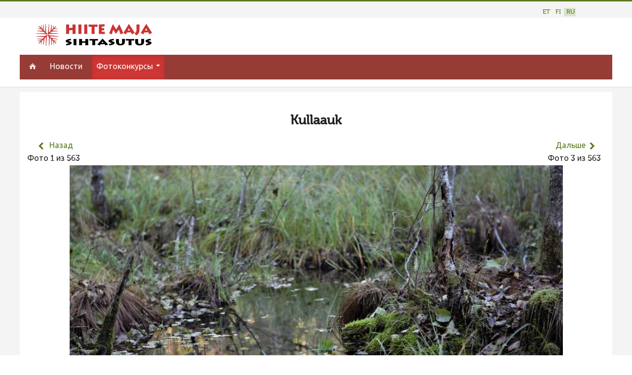

--- FILE ---
content_type: text/html; charset=utf-8
request_url: https://www.hiis.ee/kuva/ru/2022/2022/kullaauk-8018
body_size: 5830
content:


<!DOCTYPE html>
<html xmlns="http://www.w3.org/1999/xhtml" xml:lang="ru-RU" lang="ru-RU" dir="ltr" >


<!--[if lt IE 7]> <html class="no-js lt-ie9 lt-ie8 lt-ie7" lang="en"> <![endif]-->
<!--[if IE 7]>    <html class="no-js lt-ie9 lt-ie8" lang="en"> <![endif]-->
<!--[if IE 8]>    <html class="no-js lt-ie9" lang="en"> <![endif]-->
<!--[if gt IE 8]><!--> <html class="no-js" lang="en"> <!--<![endif]-->

<head>

	<base href="https://www.hiis.ee/kuva/ru/2022/2022/kullaauk-8018" />
	<meta http-equiv="content-type" content="text/html; charset=utf-8" />
	<meta name="generator" content="Joomla! - Open Source Content Management" />
	<title> - Hiite kuvavõistlus</title>
	<link href="/kuva/templates/maavald/favicon.ico" rel="shortcut icon" type="image/vnd.microsoft.icon" />
	<link href="https://www.hiis.ee/kuva/media/joomgallery/css/joom_settings.css" rel="stylesheet" type="text/css" />
	<link href="https://www.hiis.ee/kuva/media/joomgallery/css/joomgallery.css" rel="stylesheet" type="text/css" />
	<link href="/kuva/plugins/system/jce/css/content.css?a6227f335e006f98b6b4174bdc2d907f" rel="stylesheet" type="text/css" />
	<link href="/kuva/media/jui/css/bootstrap.min.css" rel="stylesheet" type="text/css" />
	<link href="/kuva/media/jui/css/bootstrap-responsive.css" rel="stylesheet" type="text/css" />
	<link href="/kuva/media/mod_falang/css/template.css" rel="stylesheet" type="text/css" />
	<script type="application/json" class="joomla-script-options new">{"csrf.token":"cf76891d652af8bf76f1b9752aa0eb2f","system.paths":{"root":"\/kuva","base":"\/kuva"}}</script>
	<script src="https://www.hiis.ee/kuva/media/joomgallery/js/detail.js" type="text/javascript"></script>
	<script src="/kuva/media/jui/js/jquery.min.js?a6227f335e006f98b6b4174bdc2d907f" type="text/javascript"></script>
	<script src="/kuva/media/jui/js/jquery-noconflict.js?a6227f335e006f98b6b4174bdc2d907f" type="text/javascript"></script>
	<script src="/kuva/media/jui/js/jquery-migrate.min.js?a6227f335e006f98b6b4174bdc2d907f" type="text/javascript"></script>
	<script src="/kuva/media/jui/js/bootstrap.min.js?a6227f335e006f98b6b4174bdc2d907f" type="text/javascript"></script>
	<script type="text/javascript">
document.onkeydown = joom_cursorchange;function do_nothing() { return; }
	</script>
	<!-- Do not edit IE conditional style below -->
  <!--[if lte IE 6]>
  <style type="text/css">
    .pngfile {
      behavior:url('https://www.hiis.ee/kuva/media/joomgallery/js/pngbehavior.htc') !important;
    }
  </style>
  <![endif]-->
  <!-- End Conditional Style -->
	<link rel="alternate" href="https://www.hiis.ee/kuva/2022/2022/kullaauk-8018" hreflang="et" />
	<link rel="alternate" href="https://www.hiis.ee/kuva/2022/2022/kullaauk-8018"  hreflang="x-default" />
	<link rel="alternate" href="https://www.hiis.ee/kuva/fi/2022/2022/kullaauk-8018" hreflang="fi" />
	<link rel="alternate" href="https://www.hiis.ee/kuva/ru/2022/2022/kullaauk-8018" hreflang="ru" />


	<meta name="viewport" content="width=device-width, initial-scale=1, maximum-scale=1">

	<!-- Stylesheets -->
	<link rel="stylesheet" href="/kuva/templates/maavald/icons/css/font-awesome.css" type="text/css" />
	<link rel="stylesheet" href="/kuva/templates/maavald/css/layout.css" type="text/css" />

	<!-- Styles -->
	<link rel="stylesheet" href="/kuva/templates/maavald/css/styles/style4.css" type="text/css" />
	
	<!-- Google Font -->
<!--	<link href='http://fonts.googleapis.com/css?family=' rel='stylesheet' type='text/css' />
<link href='http://fonts.googleapis.com/css?family=Open+Sans:400,300,600,700,800&subset=latin-ext,cyrillic-ext' rel='stylesheet' type='text/css'>
-->
    <link href='https://fonts.googleapis.com/css?family=Ubuntu:400,500,700,400italic&subset=latin-ext,latin,cyrillic,cyrillic-ext' rel='stylesheet' type='text/css'>

	


<style type="text/css">


	@media (min-width: 1200px) {
		.row-fluid {
			max-width: 1200px;
		}
	}






	#fav-container {
		background-repeat: repeat;
	}





























	#fav-advertwrap {
		background-repeat: repeat;
	}








	#fav-slidewrap {
		background-repeat: repeat;
	}








	#fav-introwrap {
		background-repeat: repeat;
	}








	#fav-showcasewrap {
		background-repeat: repeat;
	}








	#fav-promowrap {
		background-repeat: repeat;
	}








	#fav-topwrap {
		background-repeat: repeat;
	}








	#fav-maintopwrap {
		background-repeat: repeat;
	}








	#fav-mainbottomwrap {
		background-repeat: repeat;
	}








	#fav-bottomwrap {
		background-repeat: repeat;
	}








	#fav-userwrap {
		background-repeat: repeat;
	}








	#fav-footerwrap {
		background-repeat: repeat;
	}








	#fav-copyrightwrap {
		background-repeat: repeat;
	}












	#fav-debugwrap {
		background-repeat: repeat;
	}


















	.slogan {
		font-family: 'Helvetica Neue', Helvetica, sans-serif ;
	}


















	






	






	





















	







	









  .retinaLogo {
    height: 52px;
  }


  .retinaLogo {
    width: 188px;
  }


  .retinaLogo {
    padding: 0px;
  }


  .retinaLogo {
    margin: 0px;
  }


	@media (max-width: 480px) {
		#fav-main img,
		.moduletable .custom img,
		div[class^="moduletable-"] div[class^="custom-"] img,
		div[class*=" moduletable-"] div[class*=" custom-"] img,
		.img-left,
		.img-right {
			display: inline-block ;
		}
	}





	@media (max-width: 480px) {
		#fav-advertwrap {
			display: none ;
		}
	}









































</style>
	

    <link rel="stylesheet" href="/kuva/templates/maavald/css/maavald.css" type="text/css" />
	<link rel="stylesheet" href="/kuva/templates/maavald/css/override.css" type="text/css" />
    <script src="/kuva/templates/maavald/js/maavald.js"  type="text/javascript"></script>
   
</head>


<body class=" view- no-layout no-task  gallery itemid-892">
        

  <div id="fav-containerwrap" class="clearfix">

	  <!-- Navbar -->
	  <div class="container-fluid">
			<div class="row-fluid">
				<div id="fav-navbar" class="clearfix">
					<div class="navbar navbar-inverse">
						<div class="navbar-inner">
							<a class="btn btn-navbar" data-toggle="collapse" data-target=".nav-collapse">
								<span class="icon-bar"></span>
								<span class="icon-bar"></span>
								<span class="icon-bar"></span>
							</a>
							<div class="nav-collapse collapse">
																	<div id="fav-navbar-collapse" class="span12">
										<div class="moduletable hidden-phone" ><ul class="nav menu">
<li class="item-241"><a href="/kuva/ru/" ><img src="/kuva/images/logod/icon-homeh17_white.png" alt="Esileht" /></a></li></ul>
</div><div class="moduletable hidden-phone hidden-tablet" ><div class="tvtma-megamnu navbar navbar-default" role="navigation">
        <div class="container">
                <div class="navbar-header">
                        <button type="button" class="btn btn-navbar" data-toggle="collapse" data-target="#tvtma-megamnu">
                                <span class="sr-only">Toggle navigation</span>
                                <span class="icon-bar"></span>
                                <span class="icon-bar"></span>
                                <span class="icon-bar"></span>
                        </button>
                                        </div>

                <nav class="nav-collapse collapse" id="tvtma-megamnu">
                <ul class="nav navbar-nav ">
                            <li class="item-174"><a href="/kuva/ru/news-ru" >Новости</a></li><li class="item-207 active deeper parent dropdown"><a class="dropdown-toggle" href="/kuva/ru/fotokonkursy" >Фотоконкурсы <b class="caret"></b></a><ul class="nav-child unstyled dropdown-menu" style="width: 480px;"">
                                                                <li>
                                                                <div class="row-fluid">
                                                                <div class="tvtma-megamnu-content"><ul class="span6 unstyled"><li class="item-780megacol-header"><span class="nav-header">Новый фотоконкурс</span><li class="item-906"><a href="/kuva/ru/2025" >Фотоконкурс 2025</a><li class="item-904"><a href="/kuva/ru/2025-lisa" >Не учитываются 2025</a><li class="item-905"><a href="/kuva/ru/2025-videod" >Видео 2025</a></ul><ul class="span6 unstyled"><li class="item-417 active deeper parent megacol-header"><span class="nav-header">Предыдущие конкурсы</span><li class="item-901"><a href="/kuva/ru/2024" >Фотоконкурс 2024</a><li class="item-900"><a href="/kuva/ru/2024-lisa" >Не учитываются 2024</a><li class="item-899"><a href="/kuva/ru/2024-videod" >Видео 2024</a><li class="item-873"><a href="/kuva/ru/2023" >Фотоконкурс  2023</a><li class="item-874"><a href="/kuva/ru/2023-lisa" >Не учитываются 2023</a><li class="item-875"><a href="/kuva/ru/2023-videod" >Видео 2023</a><li class="item-892 current active"><a href="/kuva/ru/2022" >Фотоконкурс  2022</a><li class="item-893"><a href="/kuva/ru/2022-lisa" >Не учитываются 2022</a><li class="item-894"><a href="/kuva/ru/2022-videod" >Видео 2022</a><li class="item-848"><a href="/kuva/ru/2021" >Фотоконкурс  2021</a><li class="item-858"><a href="/kuva/ru/2021-videod" >Видео 2021</a><li class="item-783"><a href="/kuva/ru/2020" >Фотоконкурс  2020</a><li class="item-830"><a href="/kuva/ru/2020-videod" >Видео 2020</a><li class="item-778"><a href="/kuva/ru/2019" >Фотоконкурс 2019</a><li class="item-771"><a href="/kuva/ru/2018" >Фотоконкурс 2018</a><li class="item-765"><a href="/kuva/ru/2017" >Фотоконкурс 2017</a><li class="item-687"><a href="/kuva/ru/2016" >Фотоконкурс 2016</a><li class="item-401"><a href="/kuva/ru/2015" >Фотоконкурс 2015</a><li class="item-784"><a href="/kuva/ru/2014" >Фотоконкурс 2014</a><li class="item-785"><a href="/kuva/ru/2013" >Фотоконкурс 2013</a><li class="item-787"><a href="/kuva/ru/2012" >Фотоконкурс 2012</a><li class="item-791"><a href="/kuva/ru/2011" >Фотоконкурс 2011</a><li class="item-789"><a href="/kuva/ru/2010" >Фотоконкурс 2010</a><li class="item-238"><a href="/kuva/ru/2009" >Фотоконкурс 2009</a><li class="item-239"><a href="/kuva/ru/2008" >Фотоконкурс 2008</a></div></div></li></ul>                </ul>
                </nav>
        </div>
</div></div>
									</div>
															</div>
						</div>
					</div>
				</div>
			</div>

                                       <div id="fav-logo-mobile" class="span3 logomobile">
									<div class="moduletable hidden-desktop hidden-tablet visible-mobile logomobile">
						

<div class="custom hidden-desktop hidden-tablet visible-mobile logomobile"  >
	<div style="color:#fff">
  HIITE MAJA
</div></div>
		</div>
	
						</div>
                          
                          
      </div>

	  <div id="fav-container">
          
        <div class="row-fluid">

						<div class="span12">

																		 <div class="span12">
											<div class="topitems">
												<div class="moduletable" >


<div class="mod-languages ">

    


<ul class="lang-inline">
    
        
        <!-- >>> [FREE] >>> -->
                    <li class="" dir="ltr">
                                    <a href="/kuva/et/2022/2022/kullaauk-8018">
                                                                            ET                                            </a>
                            </li>
                <!-- <<< [FREE] <<< -->
    
        
        <!-- >>> [FREE] >>> -->
                    <li class="" dir="ltr">
                                    <a href="/kuva/fi/2022/2022/kullaauk-8018">
                                                                            FI                                            </a>
                            </li>
                <!-- <<< [FREE] <<< -->
    
        
        <!-- >>> [FREE] >>> -->
                    <li class="lang-active" dir="ltr">
                                    <a href="/kuva/ru/2022/2022/kullaauk-8018">
                                                                            RU                                            </a>
                            </li>
                <!-- <<< [FREE] <<< -->
    </ul>

</div>
</div>
											</div>
										 </div>
								

				        </div><!--span12-->
        </div><!--row-fluid-->


            
			<!-- Advert -->
							<div class="container-fluid" id="fav-advertwrap">
					<div class="row-fluid">
                    <div class="advertwrapper hidden-mobile">
						<div id="fav-advert" class="span12">
							

                        </div>

                                                <div id="fav-logo" class="span3">
									<div class="moduletable visible-desktop visible-tablet hidden-mobile">
						

<div class="custom visible-desktop visible-tablet hidden-mobile"  >
	<a href="https://hiis.ee/" title="Esileht"><img src="/kuva/images/logod/hiitemaja-sihtasutus-margiga.png" alt="Hiite Maja Sihtasutus"/></a>
</div>
		</div>
	
						</div>
                                                					</div><!--advertwrapper-->
				    </div><!--row-fluid-->
                </div><!--advertwrap-->
			
			<!-- Header -->
			<div class="container-fluid" id="fav-headerwrap">
				<div class="row-fluid">

						<div id="fav-header" class="span12">
                                <div class="navwrapper">
                                    
																		 <div id="fav-nav" class="span12">
											<div class="navigation">
												<div class="moduletable hidden-phone" ><ul class="nav menu">
<li class="item-241"><a href="/kuva/ru/" ><img src="/kuva/images/logod/icon-homeh17_white.png" alt="Esileht" /></a></li></ul>
</div><div class="moduletable hidden-phone hidden-tablet" ><div class="tvtma-megamnu navbar navbar-default" role="navigation">
        <div class="container">
                <div class="navbar-header">
                        <button type="button" class="btn btn-navbar" data-toggle="collapse" data-target="#tvtma-megamnu">
                                <span class="sr-only">Toggle navigation</span>
                                <span class="icon-bar"></span>
                                <span class="icon-bar"></span>
                                <span class="icon-bar"></span>
                        </button>
                                        </div>

                <nav class="nav-collapse collapse" id="tvtma-megamnu">
                <ul class="nav navbar-nav ">
                            <li class="item-174"><a href="/kuva/ru/news-ru" >Новости</a></li><li class="item-207 active deeper parent dropdown"><a class="dropdown-toggle" href="/kuva/ru/fotokonkursy" >Фотоконкурсы <b class="caret"></b></a><ul class="nav-child unstyled dropdown-menu" style="width: 480px;"">
                                                                <li>
                                                                <div class="row-fluid">
                                                                <div class="tvtma-megamnu-content"><ul class="span6 unstyled"><li class="item-780megacol-header"><span class="nav-header">Новый фотоконкурс</span><li class="item-906"><a href="/kuva/ru/2025" >Фотоконкурс 2025</a><li class="item-904"><a href="/kuva/ru/2025-lisa" >Не учитываются 2025</a><li class="item-905"><a href="/kuva/ru/2025-videod" >Видео 2025</a></ul><ul class="span6 unstyled"><li class="item-417 active deeper parent megacol-header"><span class="nav-header">Предыдущие конкурсы</span><li class="item-901"><a href="/kuva/ru/2024" >Фотоконкурс 2024</a><li class="item-900"><a href="/kuva/ru/2024-lisa" >Не учитываются 2024</a><li class="item-899"><a href="/kuva/ru/2024-videod" >Видео 2024</a><li class="item-873"><a href="/kuva/ru/2023" >Фотоконкурс  2023</a><li class="item-874"><a href="/kuva/ru/2023-lisa" >Не учитываются 2023</a><li class="item-875"><a href="/kuva/ru/2023-videod" >Видео 2023</a><li class="item-892 current active"><a href="/kuva/ru/2022" >Фотоконкурс  2022</a><li class="item-893"><a href="/kuva/ru/2022-lisa" >Не учитываются 2022</a><li class="item-894"><a href="/kuva/ru/2022-videod" >Видео 2022</a><li class="item-848"><a href="/kuva/ru/2021" >Фотоконкурс  2021</a><li class="item-858"><a href="/kuva/ru/2021-videod" >Видео 2021</a><li class="item-783"><a href="/kuva/ru/2020" >Фотоконкурс  2020</a><li class="item-830"><a href="/kuva/ru/2020-videod" >Видео 2020</a><li class="item-778"><a href="/kuva/ru/2019" >Фотоконкурс 2019</a><li class="item-771"><a href="/kuva/ru/2018" >Фотоконкурс 2018</a><li class="item-765"><a href="/kuva/ru/2017" >Фотоконкурс 2017</a><li class="item-687"><a href="/kuva/ru/2016" >Фотоконкурс 2016</a><li class="item-401"><a href="/kuva/ru/2015" >Фотоконкурс 2015</a><li class="item-784"><a href="/kuva/ru/2014" >Фотоконкурс 2014</a><li class="item-785"><a href="/kuva/ru/2013" >Фотоконкурс 2013</a><li class="item-787"><a href="/kuva/ru/2012" >Фотоконкурс 2012</a><li class="item-791"><a href="/kuva/ru/2011" >Фотоконкурс 2011</a><li class="item-789"><a href="/kuva/ru/2010" >Фотоконкурс 2010</a><li class="item-238"><a href="/kuva/ru/2009" >Фотоконкурс 2009</a><li class="item-239"><a href="/kuva/ru/2008" >Фотоконкурс 2008</a></div></div></li></ul>                </ul>
                </nav>
        </div>
</div></div>
											</div>
										 </div>
								                                
                                </div><!--navwrapper-->

				        </div><!--fav-header-->
                </div><!--row-fluid-->

          </div><!--fav-headerwrap-->


			<!-- Slide -->
			
	<!-- Intro -->
			
			<!-- Showcase -->
			
			<!-- Promo -->
			
          			<!-- Top -->
			          
			<!-- Maintop -->
			
			<!-- Breadcrumbs -->
			
          			<!-- Main -->
			<div class="container-fluid" id="fav-mainwrap">
				<div class="row-fluid">

						<div id="fav-main" class="clearfix">

															<div id="fav-maincontent" class="span12">
									<div id="system-message-container">
	</div>

									<div class="gallery">
  <a name="joomimg"></a>
  <div>
    <h3 class="jg_imgtitle" id="jg_photo_title">
      Kullaauk    </h3>
  </div>

<div class="jg_detailnavi-top">
    <div class="jg_detailnaviprev">
      <form  name="form_jg_back_link" action="/kuva/ru/2022/2022/lagedaks-raiutud-t-rim-e-hiis-8019#joomimg">
        <input type="hidden" name="jg_back_link" readonly="readonly" />
      </form>
      <a href="/kuva/ru/2022/2022/lagedaks-raiutud-t-rim-e-hiis-8019#joomimg">
                <i class="fa fa-chevron-left fa-lg"></i> </a>
        
      <a href="/kuva/ru/2022/2022/lagedaks-raiutud-t-rim-e-hiis-8019#joomimg">
        Назад</a>
        
      <br />Фото 1 из 563      &nbsp;
    </div>
      
    <div class="jg_detailnavinext">
      <form name="form_jg_forward_link" action="/kuva/ru/2022/2022/ristimetsa-salap-ra-8017#joomimg">
        <input type="hidden" name="jg_forward_link" readonly="readonly" />
      </form>
      <a href="/kuva/ru/2022/2022/ristimetsa-salap-ra-8017#joomimg">
        Дальше</a>
      <a href="/kuva/ru/2022/2022/ristimetsa-salap-ra-8017#joomimg">
                <i class="fa fa-chevron-right fa-lg"></i> </a>
        
      <br />Фото 3 из 563      &nbsp;
    </div><!--jg_detailnavinext-->
  </div><!--jg_detailnavi-->

  <div id="jg_dtl_photo" class="jg_dtl_photo" style="text-align:center;">
    <a title="Kullaauk" href="https://www.hiis.ee/kuva/images/gallery/originals/kuvavoistlused_48/hiite_kuvavoistlus_2022_76/allikas6-20221016.jpg" target="_blank">
      <img src="https://www.hiis.ee/kuva/images/gallery/details/kuvavoistlused_48/hiite_kuvavoistlus_2022_76/allikas6-20221016.jpg" class="jg_photo" id="jg_photo_big" width="999" height="666" alt="Kullaauk"  />
    </a>
  </div>
  <div class="jg_detailnavi">
    <div class="jg_detailnaviprev">
      <form  name="form_jg_back_link" action="/kuva/ru/2022/2022/lagedaks-raiutud-t-rim-e-hiis-8019#joomimg">
        <input type="hidden" name="jg_back_link" readonly="readonly" />
      </form>
      <a href="/kuva/ru/2022/2022/lagedaks-raiutud-t-rim-e-hiis-8019#joomimg">
                <i class="fa fa-chevron-left fa-lg"></i> </a>
        
      <a href="/kuva/ru/2022/2022/lagedaks-raiutud-t-rim-e-hiis-8019#joomimg">
        Назад</a>
        
      <br />Фото 1 из 563      &nbsp;
    </div>
    <div class="jg_iconbar">
      <a title="Kullaauk" href="https://www.hiis.ee/kuva/images/gallery/originals/kuvavoistlused_48/hiite_kuvavoistlus_2022_76/allikas6-20221016.jpg" target="_blank">
        </a>
          </div><!--jg_iconbar-->
      
    <div class="jg_detailnavinext">
      <form name="form_jg_forward_link" action="/kuva/ru/2022/2022/ristimetsa-salap-ra-8017#joomimg">
        <input type="hidden" name="jg_forward_link" readonly="readonly" />
      </form>
      <a href="/kuva/ru/2022/2022/ristimetsa-salap-ra-8017#joomimg">
        Дальше</a>
      <a href="/kuva/ru/2022/2022/ristimetsa-salap-ra-8017#joomimg">
                <i class="fa fa-chevron-right fa-lg"></i> </a>
        
      <br />Фото 3 из 563      &nbsp;
    </div><!--jg_detailnavinext-->
  </div>
  <div class="well well-small jg_details">
   <!-- <div class="jg-details-header">
   <h4 >
              </h4>
    </div>-->
            
               <div class="jg_row2">
        <div class="jg_photo_left">
          Место        </div>
        <div class="jg_photo_right" id="jg_photo_location">
          Põlvamaa, Kanepi vald        </div>
      </div>
        
               <div class="jg_row1">
        <div class="jg_photo_left">
          Название/названия священного места        </div>
        <div class="jg_photo_right" id="jg_photo_locationname">
          Sepaläte        </div>
      </div>
                 
               <div class="jg_row2">
        <div class="jg_photo_left">
          Описание        </div>
        <div class="jg_photo_right" id="jg_photo_description">
          <p>Põlvamaal matkates ei saanud jätta külastamata ka tervendavat allikat. Tundub, et allikas leidub ka küllust ja ilu. "Kanepi lähedal Jõksi Mõrsjaorus asub Sepaläte, mille veel teatakse olevat tervendav vägi. Lätte oja lookleb ida suunas nagu paljud teisedki raviallikad. Allikas voolab kokku paljudest väikestest lätetest ja suubub mõnekümne meetri pärast Jõksi järve. Kõneldakse, et kunagi vajus allikasse sepapaa ja jaaniöösel võib seal kuulda sepapaja hääli." (A. Kaasik)</p>        </div>
      </div>
                 
        
               
        <div class="jg_row1">
            
        <div class="jg_photo_left">
          Дата        </div><!--jg_photo_left-->
        <div class="jg_photo_right" id="jg_photo_date">
                     <!--(-->            
            <!--)-->
           
            15.10.2022        </div><!--jg_photo_right-->
            
      </div><!--jg_row-->
                    

        
      <div class="jg_row2">
        <div class="jg_photo_left">
          Автор        </div>
        <div class="jg_photo_right" id="jg_photo_author">
          Silja Mall        </div>
      </div>
    <div class="jg_row1">
    <div class="jg_photo_right">
  Этим выбором автор отдает фотографию в свободное использование на условиях лицензии  Creative Commons 3.0. Снимок можно использовать бесплатно в некоммерческих целях и соссылкой на автора.     </div>
      </div>   
                
      <div class="jg_row2" style="color: #ccc;">
        <div class="jg_photo_left">
          id        </div>
        <div class="jg_photo_right" id="jg_photo_author">
          8018 /  
        </div>
      </div>
  </div>
  <div class="jg-footer">
    &nbsp;
  </div>
</div><div><a title="Faboba : Cr&eacute;ation de composantJoomla" style="font-size: 8px;; visibility: visible;display:inline;" href="http://www.faboba.com" target="_blank">FaLang translation system by Faboba</a></div>
								</div>
							
						</div>

				</div>
			</div>
          
			<!-- Mainbottom -->
			
			<!-- Bottom -->
			
			<!-- User -->
			
			<!-- Backtotop -->
			<div class="container-fluid">
				<div class="row-fluid">
									</div>
			</div>

			<!-- Footer -->
			
			<!-- Backtotop mobile -->
			<div class="container-fluid">
				<div class="row-fluid">
					<div id="fav-backtotop-mobile" class="span12">
						<a href="/kuva/" class="backtop" title="BACK TO TOP"><i class="fa fa-angle-up"></i>
													</a>
					</div>
				</div>
			</div>

			<!-- Copyright -->
			
				<div class="container-fluid" id="fav-copyrightwrap">
					<div class="row-fluid">

							
							
								<div id="fav-copyright" class="clearfix">

									
																				<div id="fav-copyright1"
												class="span3">

												<div class="moduletable" >

<div class="custom"  >
	<div><img src="/images/logod/hiitemaja-sihtasutus-margiga.png" alt="logo"></div>
<hr />
<p>&nbsp;Hiite Maja Sihtasutus<br>

<span class="fa fa-mobile" style="color:#cc3433"></span>
<a href="tel:+37256686892" target="_blank">+372 56 686 892</a>
<br>

<span class="fa fa-envelope" style="color:#cc3433"></span> 
<a href="mailto:juhatus@hiis.ee" target="_blank">juhatus@hiis.ee</a>
</p>
<p>&nbsp;</p></div>
</div>

											</div>
									
																						<div id="fav-copyright2"
											class="span9">

											<div class="moduletable hidden-mobile" ><ul class="nav menu">
<li class="item-174"><a href="/kuva/ru/news-ru" >Новости</a></li><li class="item-207 active parent"><a href="/kuva/ru/fotokonkursy" >Фотоконкурсы</a></li></ul>
</div>

										</div>
									
								</div>
							
					</div>
				</div>

			
			<!-- Debug -->
			
		</div><!-- end of fav-container -->

  </div><!-- end of fav-containerwrap -->

<!--[if lte IE 7]><script src="/kuva/templates/maavald/js/ie6/warning.js"></script><script>window.onload=function(){e("/kuva/templates/maavald/js/ie6/")}</script><![endif]-->

 <script>/*external links open new*/
jQuery("document").ready(function($){
      $('a').each(function() {
   var a = new RegExp('/' + window.location.host + '/');
   if (!a.test(this.href)) {
      $(this).attr("target","_blank");
   }
});
   }); 
    </script>
    
    
 <script>
jQuery("document").ready(function($){
    
    var nav = $('#fav-header');
    var navheader = $('#fav-headerwrap');
    
    $(window).scroll(function () {
        if ($(this).scrollTop() > 136) {
            nav.addClass("fixed");
        } else {
            nav.removeClass("fixed");   
        }
    });
 
});
</script>  



    
<script type="text/javascript">
jQuery(document).ready(function(){ 
 var container = document.querySelector('.categoryimages, .jg_subcat, .startcatitems, .friendslogos');
  var msnry;
  imagesLoaded( container, function() {
    msnry = new Masonry( container, {
    itemSelector: '.jg_element_cat, .jg_subcatelem_cat, .item, .friendslogos img',
    isAnimated: true
    });
  });
});
    

</script>


    
</body>
</html>


--- FILE ---
content_type: text/css
request_url: https://www.hiis.ee/kuva/plugins/system/jce/css/content.css?a6227f335e006f98b6b4174bdc2d907f
body_size: 6098
content:
.wf-columns{display:flex;gap:1rem}.wf-columns .wf-column{max-width:100%;box-sizing:border-box;flex:1}.wf-columns-stack-large,.wf-columns-stack-medium,.wf-columns-stack-small{flex-wrap:wrap}.wf-columns-align-left{justify-content:flex-start}.wf-columns-align-center{justify-content:center}.wf-columns-align-right{justify-content:flex-end}.wf-columns-layout-1-2>.wf-column:last-child,.wf-columns-layout-2-1>.wf-column:first-child{width:calc(100% * 2 / 3.001);flex:none}.wf-columns-layout-1-1-2>.wf-column:last-child,.wf-columns-layout-1-2-1>.wf-column:nth-child(2),.wf-columns-layout-2-1-1>.wf-column:first-child{width:50%;flex:none}.wf-columns-layout-1-3>.wf-column:last-child,.wf-columns-layout-3-1>.wf-column:first-child{width:75%;flex:none}.wf-columns-gap-small{gap:.5rem}.wf-columns-gap-medium{gap:1rem}.wf-columns-gap-large{gap:2rem}.wf-columns-gap-none{gap:0}@media (max-width:640px){.wf-columns-stack-small>.wf-column{width:100%;flex:auto!important}}@media (max-width:960px){.wf-columns-stack-medium>.wf-column{width:100%;flex:auto!important}}@media (max-width:1200px){.wf-columns-stack-large>.wf-column{width:100%;flex:auto!important}}@media (max-width:1600px){.wf-columns-stack-xlarge>.wf-column{width:100%}}[data-wf-columns]>div>figure img,[data-wf-columns]>div>figure video{object-fit:cover;height:calc(100% - 2rem)}[data-wf-columns]>div>figure{margin:0;display:block;position:relative;height:100%}[data-wf-columns]>div>figure figcaption{text-align:center;line-height:2rem;display:inline-block;width:100%}[data-wf-columns]>div>figure>a.wfpopup+figcaption{pointer-events:none}@media all and (-ms-high-contrast:none),(-ms-high-contrast:active){.wf-columns .wf-column{margin-left:1rem}.wf-columns .wf-column:first-child{margin-left:inherit}.wf-columns .wf-column:last-child{margin-right:inherit}}@media all and (-ms-high-contrast:none) and (max-width:640px),(-ms-high-contrast:active) and (max-width:640px){.wf-columns-stack-small .wf-column{margin-left:inherit;margin-right:inherit;margin-top:1rem}.wf-columns-stack-small .wf-column:first-child{margin-top:inherit!important}.wf-columns-stack-small.wf-columns-gap-small .wf-column{margin-top:.5rem}.wf-columns-stack-small.wf-columns-gap-medium .wf-column{margin-top:1rem}.wf-columns-stack-small.wf-columns-gap-large .wf-column{margin-top:2rem}}@media all and (-ms-high-contrast:none) and (max-width:960px),(-ms-high-contrast:active) and (max-width:960px){.wf-columns-stack-medium .wf-column{margin-left:inherit;margin-right:inherit;margin-top:1rem}.wf-columns-stack-medium .wf-column:first-child{margin-top:inherit!important}.wf-columns-stack-medium.wf-columns-gap-small .wf-column{margin-top:.5rem}.wf-columns-stack-medium.wf-columns-gap-medium .wf-column{margin-top:1rem}.wf-columns-stack-medium.wf-columns-gap-large .wf-column{margin-top:2rem}}@media all and (-ms-high-contrast:none) and (max-width:1200px),(-ms-high-contrast:active) and (max-width:1200px){.wf-columns-stack-large .wf-column{margin-left:inherit;margin-right:inherit;margin-top:1rem}.wf-columns-stack-large .wf-column:first-child{margin-top:inherit!important}.wf-columns-stack-large.wf-columns-gap-small .wf-column{margin-top:.5rem}.wf-columns-stack-large.wf-columns-gap-medium .wf-column{margin-top:1rem}.wf-columns-stack-large.wf-columns-gap-large .wf-column{margin-top:2rem}}@media all and (-ms-high-contrast:none) and (max-width:1600px),(-ms-high-contrast:active) and (max-width:1600px){.wf-columns-stack-xlarge .wf-column{margin-left:inherit;margin-right:inherit;margin-top:1rem}.wf-columns-stack-xlarge .wf-column:first-child{margin-top:inherit!important}.wf-columns-stack-xlarge.wf-columns-gap-small .wf-column{margin-top:.5rem}.wf-columns-stack-xlarge.wf-columns-gap-medium .wf-column{margin-top:1rem}.wf-columns-stack-xlarge.wf-columns-gap-large .wf-column{margin-top:2rem}}@supports (-webkit-hyphens:none){.wf-columns .wf-column{margin-left:1rem}.wf-columns .wf-column:first-child{margin-left:inherit}.wf-columns .wf-column:last-child{margin-right:inherit}@media (max-width:640px){.wf-columns-stack-small .wf-column{margin-left:inherit;margin-right:inherit;margin-top:1rem}.wf-columns-stack-small .wf-column:first-child{margin-top:inherit!important}.wf-columns-stack-small.wf-columns-gap-small .wf-column{margin-top:.5rem}.wf-columns-stack-small.wf-columns-gap-medium .wf-column{margin-top:1rem}.wf-columns-stack-small.wf-columns-gap-large .wf-column{margin-top:2rem}}@media (max-width:960px){.wf-columns-stack-medium .wf-column{margin-left:inherit;margin-right:inherit;margin-top:1rem}.wf-columns-stack-medium .wf-column:first-child{margin-top:inherit!important}.wf-columns-stack-medium.wf-columns-gap-small .wf-column{margin-top:.5rem}.wf-columns-stack-medium.wf-columns-gap-medium .wf-column{margin-top:1rem}.wf-columns-stack-medium.wf-columns-gap-large .wf-column{margin-top:2rem}}@media (max-width:1200px){.wf-columns-stack-large .wf-column{margin-left:inherit;margin-right:inherit;margin-top:1rem}.wf-columns-stack-large .wf-column:first-child{margin-top:inherit!important}.wf-columns-stack-large.wf-columns-gap-small .wf-column{margin-top:.5rem}.wf-columns-stack-large.wf-columns-gap-medium .wf-column{margin-top:1rem}.wf-columns-stack-large.wf-columns-gap-large .wf-column{margin-top:2rem}}@media (max-width:1600px){.wf-columns-stack-xlarge .wf-column{margin-left:inherit;margin-right:inherit;margin-top:1rem}.wf-columns-stack-xlarge .wf-column:first-child{margin-top:inherit!important}.wf-columns-stack-xlarge.wf-columns-gap-small .wf-column{margin-top:.5rem}.wf-columns-stack-xlarge.wf-columns-gap-medium .wf-column{margin-top:1rem}.wf-columns-stack-xlarge.wf-columns-gap-large .wf-column{margin-top:2rem}}}[data-wf-columns].uk-flex,[data-wf-columns].uk-flex-gap-small{gap:.5rem}[data-wf-columns].uk-flex-gap-medium{gap:1rem}[data-wf-columns].uk-flex-gap-large{gap:2rem}[data-wf-columns].uk-flex-gap-none{gap:0}[data-wf-columns].row{gap:.5rem;margin:0}[data-wf-columns].row>[class*=col]{padding:0}[data-wf-columns].flex-gap-sm{gap:.5rem}[data-wf-columns].flex-gap-md{gap:1rem}[data-wf-columns].flex-gap-lg{gap:2rem}[data-wf-columns].flex-gap-none{gap:0}